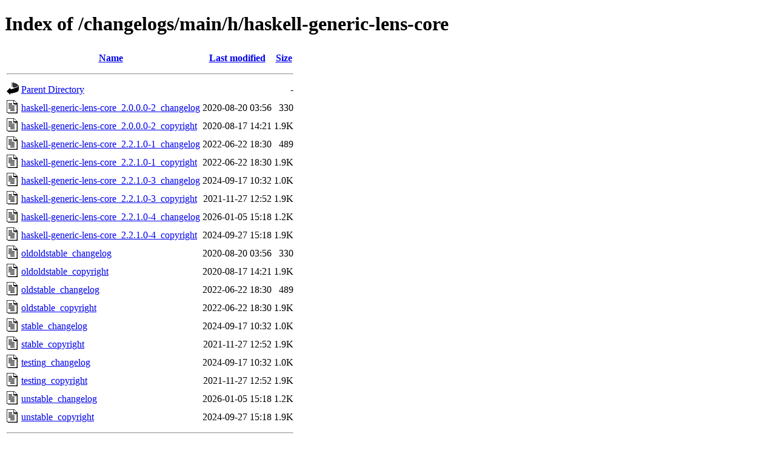

--- FILE ---
content_type: text/html;charset=UTF-8
request_url: https://metadata.ftp-master.debian.org/changelogs/main/h/haskell-generic-lens-core/
body_size: 514
content:
<!DOCTYPE HTML PUBLIC "-//W3C//DTD HTML 4.01//EN" "http://www.w3.org/TR/html4/strict.dtd">
<html>
 <head>
  <title>Index of /changelogs/main/h/haskell-generic-lens-core</title>
 </head>
 <body>
<h1>Index of /changelogs/main/h/haskell-generic-lens-core</h1>
  <table>
   <tr><th valign="top"><img src="/icons/blank.gif" alt="[ICO]"></th><th><a href="?C=N;O=D">Name</a></th><th><a href="?C=M;O=A">Last modified</a></th><th><a href="?C=S;O=A">Size</a></th></tr>
   <tr><th colspan="4"><hr></th></tr>
<tr><td valign="top"><img src="/icons/back.gif" alt="[PARENTDIR]"></td><td><a href="/changelogs/main/h/">Parent Directory</a></td><td>&nbsp;</td><td align="right">  - </td></tr>
<tr><td valign="top"><img src="/icons/text.gif" alt="[TXT]"></td><td><a href="haskell-generic-lens-core_2.0.0.0-2_changelog">haskell-generic-lens-core_2.0.0.0-2_changelog</a></td><td align="right">2020-08-20 03:56  </td><td align="right">330 </td></tr>
<tr><td valign="top"><img src="/icons/text.gif" alt="[TXT]"></td><td><a href="haskell-generic-lens-core_2.0.0.0-2_copyright">haskell-generic-lens-core_2.0.0.0-2_copyright</a></td><td align="right">2020-08-17 14:21  </td><td align="right">1.9K</td></tr>
<tr><td valign="top"><img src="/icons/text.gif" alt="[TXT]"></td><td><a href="haskell-generic-lens-core_2.2.1.0-1_changelog">haskell-generic-lens-core_2.2.1.0-1_changelog</a></td><td align="right">2022-06-22 18:30  </td><td align="right">489 </td></tr>
<tr><td valign="top"><img src="/icons/text.gif" alt="[TXT]"></td><td><a href="haskell-generic-lens-core_2.2.1.0-1_copyright">haskell-generic-lens-core_2.2.1.0-1_copyright</a></td><td align="right">2022-06-22 18:30  </td><td align="right">1.9K</td></tr>
<tr><td valign="top"><img src="/icons/text.gif" alt="[TXT]"></td><td><a href="haskell-generic-lens-core_2.2.1.0-3_changelog">haskell-generic-lens-core_2.2.1.0-3_changelog</a></td><td align="right">2024-09-17 10:32  </td><td align="right">1.0K</td></tr>
<tr><td valign="top"><img src="/icons/text.gif" alt="[TXT]"></td><td><a href="haskell-generic-lens-core_2.2.1.0-3_copyright">haskell-generic-lens-core_2.2.1.0-3_copyright</a></td><td align="right">2021-11-27 12:52  </td><td align="right">1.9K</td></tr>
<tr><td valign="top"><img src="/icons/text.gif" alt="[TXT]"></td><td><a href="haskell-generic-lens-core_2.2.1.0-4_changelog">haskell-generic-lens-core_2.2.1.0-4_changelog</a></td><td align="right">2026-01-05 15:18  </td><td align="right">1.2K</td></tr>
<tr><td valign="top"><img src="/icons/text.gif" alt="[TXT]"></td><td><a href="haskell-generic-lens-core_2.2.1.0-4_copyright">haskell-generic-lens-core_2.2.1.0-4_copyright</a></td><td align="right">2024-09-27 15:18  </td><td align="right">1.9K</td></tr>
<tr><td valign="top"><img src="/icons/text.gif" alt="[TXT]"></td><td><a href="oldoldstable_changelog">oldoldstable_changelog</a></td><td align="right">2020-08-20 03:56  </td><td align="right">330 </td></tr>
<tr><td valign="top"><img src="/icons/text.gif" alt="[TXT]"></td><td><a href="oldoldstable_copyright">oldoldstable_copyright</a></td><td align="right">2020-08-17 14:21  </td><td align="right">1.9K</td></tr>
<tr><td valign="top"><img src="/icons/text.gif" alt="[TXT]"></td><td><a href="oldstable_changelog">oldstable_changelog</a></td><td align="right">2022-06-22 18:30  </td><td align="right">489 </td></tr>
<tr><td valign="top"><img src="/icons/text.gif" alt="[TXT]"></td><td><a href="oldstable_copyright">oldstable_copyright</a></td><td align="right">2022-06-22 18:30  </td><td align="right">1.9K</td></tr>
<tr><td valign="top"><img src="/icons/text.gif" alt="[TXT]"></td><td><a href="stable_changelog">stable_changelog</a></td><td align="right">2024-09-17 10:32  </td><td align="right">1.0K</td></tr>
<tr><td valign="top"><img src="/icons/text.gif" alt="[TXT]"></td><td><a href="stable_copyright">stable_copyright</a></td><td align="right">2021-11-27 12:52  </td><td align="right">1.9K</td></tr>
<tr><td valign="top"><img src="/icons/text.gif" alt="[TXT]"></td><td><a href="testing_changelog">testing_changelog</a></td><td align="right">2024-09-17 10:32  </td><td align="right">1.0K</td></tr>
<tr><td valign="top"><img src="/icons/text.gif" alt="[TXT]"></td><td><a href="testing_copyright">testing_copyright</a></td><td align="right">2021-11-27 12:52  </td><td align="right">1.9K</td></tr>
<tr><td valign="top"><img src="/icons/text.gif" alt="[TXT]"></td><td><a href="unstable_changelog">unstable_changelog</a></td><td align="right">2026-01-05 15:18  </td><td align="right">1.2K</td></tr>
<tr><td valign="top"><img src="/icons/text.gif" alt="[TXT]"></td><td><a href="unstable_copyright">unstable_copyright</a></td><td align="right">2024-09-27 15:18  </td><td align="right">1.9K</td></tr>
   <tr><th colspan="4"><hr></th></tr>
</table>
<address>Apache Server at metadata.ftp-master.debian.org Port 443</address>
</body></html>
